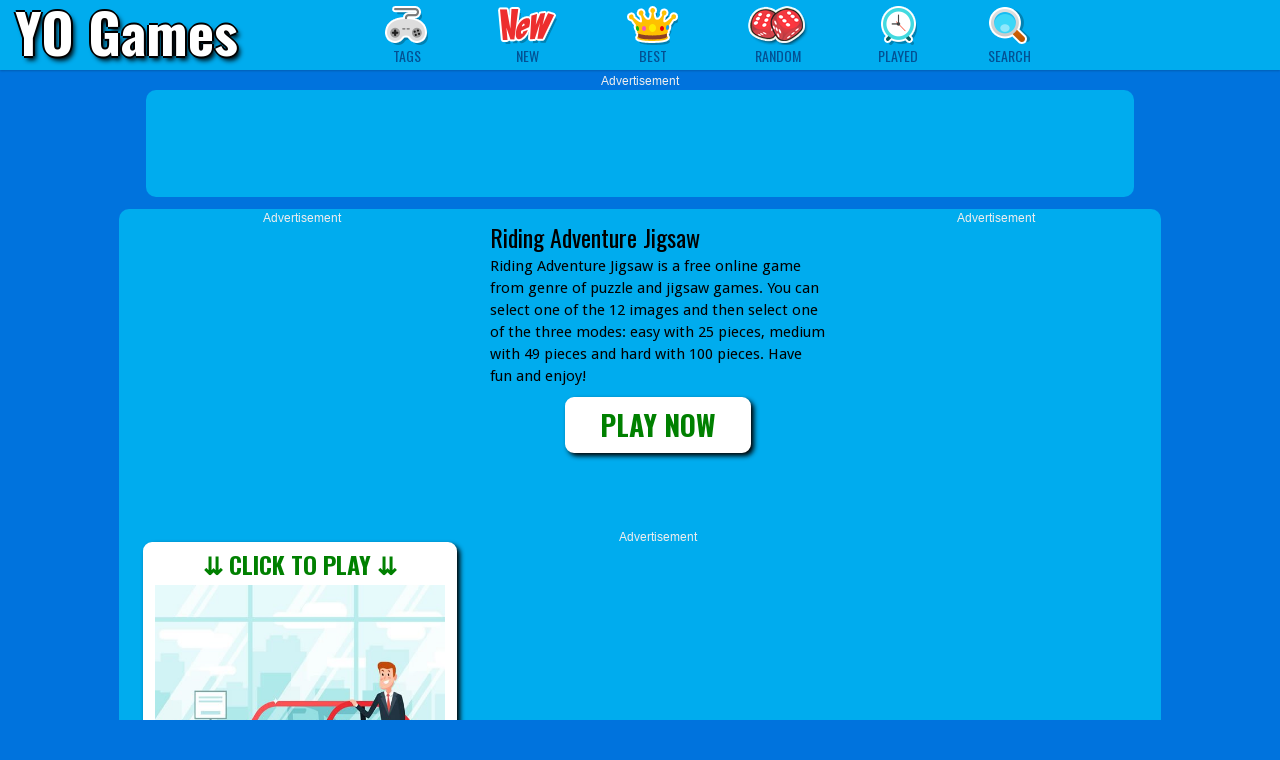

--- FILE ---
content_type: text/html; charset=UTF-8
request_url: https://www.yogames.cc/game/riding-adventure-jigsaw
body_size: 10871
content:
<!DOCTYPE html>
<html lang="en">
<head>
<title>Play Riding Adventure Jigsaw Online - YO Games</title>

<meta charset="UTF-8">
<meta name="viewport" content="width=device-width, initial-scale=1.0">
<meta name="description" content="Best Free Online Games">
<meta name="keywords" content="games, online, arcade, html5">

<link rel="canonical" href="https://www.yogames.cc/game/riding-adventure-jigsaw">
<link rel="shortcut icon" href="/favicon.ico">
<link rel="prefetch" href="/templates/yo/image/sprite.png?v=3">
<link href="https://fonts.googleapis.com/css?family=Droid+Sans:400,700|Oswald:400,700" rel="stylesheet" type="text/css">
<link rel="stylesheet" type="text/css" href="/templates/yo/css/all.css">


<style>
.yotips:hover a {
  background-color:#F06E00 !important;
}
.yotips:hover .tooltip {
  display:block;
}
.submenu:hover a {
  background-color:#F06E00 !important;
}
.submenu:hover .menupopup {
  display:block;
}
.post {
position:relative;
margin:2px 5px;
}


.btn  {display:inline-block;border:7px solid white;border-radius:9px;box-shadow:3px 3px 5px #000;text-decoration:none;background-color:white;}
.btn:hover  {box-shadow:1px 1px 2px #000;transform-origin:50% 50%;transform:scale(0.96,0.96);}
.adnotice {font-family:Arial;font-size:12px;color:#eee;}

.game_navbar {border-bottom:1px dotted #035193;margin-bottom:5px;position:relative;width:100%;height:29px;overflow:hidden;}
.game_navbar a {display:inline-block;}
.game_navbar a img {width:25px;height:25px;}

.sidebar_thumbs {width:132px;}
.sidebar_thumbs .post {margin:2px 4px;width:120px;height:94px;}
.sidebar_thumbs .post a img {width:120px;height:94px;}
.sidebar_thumbs .post a .post-name {bottom:-4px;left:1px;width:122px;}

ul.cate-list {width:160px;padding:5px 10px;}
ul.cate-list li a {display:inline-block;padding:1px 2px;}

</style>

<style>
.yogamePlay-bg{width:100%;height:100%;filter:blur(50px)}
.yogamePlay-icon{border-radius:90px;border:solid 1px #fff;position:absolute;left:50%;top:17%;box-shadow:0 0 22px #333;width:180px;height:180px;margin-left:-90px}
.yogamePlay-button{position:absolute;width:220px;height:55px;line-height:55px;left:50%;top:55%;margin-left:-110px;text-align:center;font-family:'Droid Sans',Tahoma,Arial;font-size:25px;font-weight:700;background:linear-gradient(#aed409,#77952b);border-radius:10px;color:#fff;border:solid 4px #fff;text-shadow:1px 1px #505050;cursor:pointer}
.yogamePlay-button:hover{background:#77952b}
.yogamePlay-title{position:absolute;left:0%;top:78%;width:100%;height:50px;line-height:50px;font-family:'Droid Sans',Tahoma,Arial;font-size:23px;font-weight:700;color:#fff;text-align:center;text-shadow:1px 1px #505050;background:linear-gradient(to right,rgba(30,87,153,0) 0%,rgba(0,0,0,0.3) 50%,rgba(125,185,232,0) 100%);}
</style>

<script async src="https://www.googletagmanager.com/gtag/js?id=AW-624280214"></script>
<script>
  window.dataLayer = window.dataLayer || [];
  function gtag(){dataLayer.push(arguments);}
  gtag('js', new Date());

  gtag('config', 'AW-624280214');
  gtag('config', 'AW-11033456034');

  gtag('config', 'G-EXJWZ3ZNVS');
</script>




</head>

<body>
    <div id="header" style="position:relative;z-index:9999;background:#00ACEE;margin-bottom:9px;">

<div style="position:absolute;left:15px;top:-10px;z-index:99;">
<a href="/" style="font-family:Oswald,Tahoma,Arial;font-weight:700;font-size:55px;color:white;
text-decoration:none;
text-shadow:black -2px 0px 0px,black 2px 0px 0px,black 0px 2px 0px,black 0px -2px 0px,black 3px 4px 5px;">YO Games</a>
</div>

    <div class="head-inner fn-clear">
      
    
    <div class="menu">
        <ul class="menu-ul fn-clear">

            <li class="submenu">
                <a href="#" class="" onclick="return false;"><i class="cate"></i><span>Tags</span></a>
                <div class="menupopup fn-hide">
                    <ul class="cate-list">
                      <li><a href="/category/driving-games"><b>Driving Games</b></a></li>
                      <li>&nbsp;&nbsp;&nbsp;<a href="/category/racing-games">#Racing</a>
                                            <a href="/category/car-games">#Car</a>
                                            <a href="/category/bike-games">#Bike</a></li>
                      <li>&nbsp;&nbsp;&nbsp;<a href="/category/truck-games">#Truck</a>
                                            <a href="/category/bus-games">#Bus</a>
                                            <a href="/category/stunt-games">#Stunt</a></li>

                      <li><a href="/category/shooting-games"><b>Shooting Games</b></a></li>
                      <li>&nbsp;&nbsp;&nbsp;<a href="/category/sniper-games">#Sniper</a>
                                            <a href="/category/multiplayer-games">#Multiplayer</a></li>

                      <li><a href="/category/action-games"><b>Action Games</b></a></li>
                      <li>&nbsp;&nbsp;&nbsp;<a href="/category/adventure-games">#Adventure</a>
                                            <a href="/category/arcade-games">#Arcade</a></li>
                      <li>&nbsp;&nbsp;&nbsp;<a href="/category/running-games">#Running</a>
                                            <a href="/category/jumping-games">#Jumping</a></li>
                      <li>&nbsp;&nbsp;&nbsp;<a href="/category/fighting-games">#Fighting</a>
                                            <a href="/category/battle-games">#Battle</a></li>                         
                      <li>&nbsp;&nbsp;&nbsp;<a href="/category/simulator-games">#Simulator</a>
                                            <a href="/category/sports-games">#Sports</a></li>
                      <li>&nbsp;&nbsp;&nbsp;<a href="/category/skill-games">#Skill</a>
                                            <a href="/category/funny-games">#Funny</a>
                                            <a href="/category/io-games">#.IO</a></li>
                      <li>&nbsp;&nbsp;&nbsp;<a href="/category/2-player-games">#2 Player</a>
                                            <a href="/category/zombie-games">#Zombie</a></li>


                      <li><a href="/category/puzzle-games"><b>Puzzle Games</b></a></li>
                      <li>&nbsp;&nbsp;&nbsp;<a href="/category/escape-games">#Escape</a>
                                            <a href="/category/hidden-object-games">#Hidden</a></li>
                      <li>&nbsp;&nbsp;&nbsp;<a href="/category/match-3-games">#Match 3</a>
                                            <a href="/category/memory-games">#Memory</a></li>
                      <li>&nbsp;&nbsp;&nbsp;<a href="/category/bubble-shooter-games">#Bubble Shooter</a></li>

                     
                      <li><a href="/category/girl-games"><b>Girl Games</b></a></li>
                      <li>&nbsp;&nbsp;&nbsp;<a href="/category/dress-up-games">#Dress Up</a>
                                            <a href="/category/makeover-games">#Makeover</a></li>
                      <li>&nbsp;&nbsp;&nbsp;<a href="/category/cooking-games">#Cooking</a>
                                            <a href="/category/baby-hazel-games">#Baby Hazel</a></li>

                    </ul>
                </div>
            </li>

            <li class="yotips">
                <a class="tips" href="/new-games"><i class="new"></i><span>New</span></a>
                <div class="tooltip fn-hide">
                    <span class="arrow"></span>
                    <div class="tip-txt">New Games</div>
                </div>
            </li>
            <li class="yotips">
                <a class="tips" href="/best-games"><i class="best"></i><span>Best</span></a>
                <div class="tooltip fn-hide">
                    <span class="arrow"></span>
                    <div class="tip-txt">Best Games</div>
                </div>
            </li>
            <li class="yotips">
                <a href="/random-games"><i class="featur" style="width:60px;background-position:0px -55px;"></i><span>Random</span></a>
                <div class="tooltip featip fn-hide">
                    <span class="arrow"></span>
                    <div class="tip-txt">Random Games</div>
                </div>
            </li>

            <li class="yotips">
                <a href="/played-games"> <i class="recent"></i> <span>Played</span></a>
                <div class="tooltip featip fn-hide">
                    <span class="arrow"></span>
                    <div class="tip-txt">Played Games</div>
                </div>
            </li>

            <li class="submenu">
                <a><i class="search"></i><span>Search</span></a>
                <div class="menupopup fn-hide">
                    <div class="search-form">
                        <form  id="search-data-form" autocomplete="off" onsubmit="window.location.href='/search/' + escape(this.sg.value);return false;">
                            <input type="text" class="txt fn-left search-input" id="Search-InArea" name="sg" placeholder="Search games..." required>
                            <input type="submit" class="btn" value="GO" id="search">
                        </form>
                    </div>
                </div>
            </li>

        </ul>
    </div>
</div>

</div>



<center>

<div class="adnotice" style="margin-top:-7px;">Advertisement</div>
<div style="background-color:#00ACEE;width:980px;border-radius:10px;padding:8px 4px 4px 4px;">
<!-- yoga_pre_970x90 -->
<ins class="adsbygoogle"
     style="display:inline-block;width:970px;height:90px"
     data-ad-client="ca-pub-3324711401318653"
     data-ad-slot="1007981562"></ins>
<script>
     (adsbygoogle = window.adsbygoogle || []).push({
        params: { google_ad_channel: '2073314434+8906254866+5841790981+6097176930+4860230388'}
     });
</script>
</div>


<table cellspacing="0" cellpadding="0" style="width:1000px;background-color:#00ACEE;border-radius:10px;margin-top:12px;"><tr>


<td align="center" valign="top" style="padding:0px 10px 10px 15px;height:250px;">
<div class="adnotice">Advertisement</div>
<!-- yoga_pre_336x280_1 -->
<ins class="adsbygoogle"
     style="display:inline-block;width:336px;height:280px"
     data-ad-client="ca-pub-3324711401318653"
     data-ad-slot="1192223249"></ins>
<script>
     (adsbygoogle = window.adsbygoogle || []).push({
        params: { google_ad_channel: '2073314434+8906254866+5841790981+6097176930+4860230388'}
     });
</script>
</td>

<td valign="top" style="padding:10px;">
<div style="font-family:Oswald,sans-serif;font-size:24px;color:black;">Riding Adventure Jigsaw</div>
<div style="font-family:'Droid Sans',tahoma,arial,sans-serif;font-size:15px;color:black;max-height:180px;overflow:hidden;">Riding Adventure Jigsaw is a free online game from genre of puzzle and jigsaw games. You can select one of the 12 images and then select one of the three modes: easy with 25 pieces, medium with 49 pieces and hard with 100 pieces. Have fun and enjoy!</div>

<center>
<a href="/game/riding-adventure-jigsaw?play" class="btn" id="btn-play"
style="font-family:Oswald,Arial;font-size:28px;font-weight:700;color:green;text-decoration:none;margin-top:10px;visibility:hidden;" 
title="Play Riding Adventure Jigsaw">&nbsp;&nbsp;&nbsp;&nbsp;PLAY NOW&nbsp;&nbsp;&nbsp;&nbsp;</a>
</center>

</td>

<td rowspan="2" align="center" valign="top" style="padding:0px 15px 15px 10px;">
<div class="adnotice">Advertisement</div>
<!-- yoga_pre_300x600 -->
<ins class="adsbygoogle"
     style="display:inline-block;width:300px;height:600px"
     data-ad-client="ca-pub-3324711401318653"
     data-ad-slot="1019659390"></ins>
<script>
     (adsbygoogle = window.adsbygoogle || []).push({
        params: { google_ad_channel: '2073314434+8906254866+5841790981+6097176930+4860230388'}
     });
</script>
</td></tr>

<tr><td align="center" style="padding:15px;">


<a href="/game/riding-adventure-jigsaw?play" id="img-play" title="Play Riding Adventure Jigsaw" class="btn" style="width:300px;height:270px;text-decoration:none;visibility:hidden;">
<div style="position:relative;top:-3px;font-family:Oswald,Arial;font-size:24px;font-weight:700;color:green;"><b>&ddarr;</b>&nbsp;CLICK TO PLAY&nbsp;<b>&ddarr;</b></div>
<img src="/thumbs/gm/6/6fy3quuipp2mthxoaxsw178w34jzmuzs.512x384.jpg" width="290" height="230" alt="Play Riding Adventure Jigsaw Online">
</a>

</td>

<td align="center" style="padding:5px 10px 15px 10px;">
<div class="adnotice">Advertisement</div>
<!-- yoga_pre_336x280_2 -->
<ins class="adsbygoogle"
     style="display:inline-block;width:336px;height:280px"
     data-ad-client="ca-pub-3324711401318653"
     data-ad-slot="5869834859"></ins>
<script>
     (adsbygoogle = window.adsbygoogle || []).push({
        params: { google_ad_channel: '2073314434+8906254866+5841790981+6097176930+4860230388'}
     });
</script>
</td></tr>
</table>



<div style="max-width:1300px;margin-top:25px;">

<div class="post">
    <a href="/game/fireboy-and-watergirl-4-crystal-temple" target="_blank">
        <img src="/thumbs/gd/fireboy-and-watergirl-4.jpg" alt="Fireboy and Watergirl 4 Crystal Temple" loading="lazy">
        <p class="post-name">Fireboy and Watergirl 4 Crystal Temple</p>
        
        
    </a>
</div>


<div class="post">
    <a href="/game/crazy-car-racing-stunts-2019" target="_blank">
        <img src="/thumbs/gm/7/72pnjvcf6zudjbxa2rjvug3vvdhmuyu2.512x384.jpg" alt="Crazy Car Racing Stunts 2019" loading="lazy">
        <p class="post-name">Crazy Car Racing Stunts 2019</p>
        
        
    </a>
</div>


<div class="post">
    <a href="/game/super-car-hot-wheels" target="_blank">
        <img src="/thumbs/gm/s/si2bqcrcydmv42n4xhlv2udoff1brdbk.512x384.jpg" alt="Super Car Hot Wheels" loading="lazy">
        <p class="post-name">Super Car Hot Wheels</p>
        
        
    </a>
</div>


<div class="post">
    <a href="/game/hero-rescue" target="_blank">
        <img src="/thumbs/gm/z/zgkwaeh6phua8b460eg2j70sm5dixkjx.512x384.jpg" alt="Hero Rescue" loading="lazy">
        <p class="post-name">Hero Rescue</p>
        
        
    </a>
</div>


<div class="post">
    <a href="/game/poppy-playtime-chapter-3" target="_blank">
        <img src="/thumbs/gm/p/p2hqlmkqbvo4m6ii166bc10u8t1zz1m0.512x384.jpg" alt="Poppy Playtime Chapter 3" loading="lazy">
        <p class="post-name">Poppy Playtime Chapter 3</p>
        
        
    </a>
</div>


<div class="post">
    <a href="/game/moto-x3m-winter" target="_blank">
        <img src="/thumbs/gm/1/1gjwgvl2j0ipdd9ybezeavu04y1nqjen.512x384.jpg" alt="Moto X3M Winter" loading="lazy">
        <p class="post-name">Moto X3M Winter</p>
        
        
    </a>
</div>


<div class="post">
    <a href="/game/red-boy-and-blue-girl-forest-adventure" target="_blank">
        <img src="/thumbs/gm/p/pfnrrfe5b44ofhlekvyev94gwv78ged5.512x384.jpg" alt="Red boy and Blue Girl Forest Adventure" loading="lazy">
        <p class="post-name">Red boy and Blue Girl Forest Adventure</p>
        
        
    </a>
</div>


<div class="post">
    <a href="/game/sprunki-mini-games" target="_blank">
        <img src="/thumbs/gd/sprunki-mini-games.jpg" alt="Sprunki Mini Games" loading="lazy">
        <p class="post-name">Sprunki Mini Games</p>
        
        
    </a>
</div>


<div class="post">
    <a href="/game/beach-bike-stunt" target="_blank">
        <img src="/thumbs/gm/8/8mintmdxp6i3al8n8my8ymg7423mv3v4.512x384.jpg" alt="Beach Bike Stunt " loading="lazy">
        <p class="post-name">Beach Bike Stunt </p>
        
        
    </a>
</div>


<div class="post">
    <a href="/game/fall-friends-challenge" target="_blank">
        <img src="/thumbs/gm/1/1qffpotj27tcvvtmbhl205vpnxu0cf9e.512x384.jpg" alt="Fall Friends 2P Edition" loading="lazy">
        <p class="post-name">Fall Friends 2P Edition</p>
        
        
    </a>
</div>


<div class="post">
    <a href="/game/vex-5" target="_blank">
        <img src="/thumbs/gd/vex-5.jpg" alt="Vex 5" loading="lazy">
        <p class="post-name">Vex 5</p>
        
        
    </a>
</div>


<div class="post">
    <a href="/game/gta-crime-simulator" target="_blank">
        <img src="/thumbs/gta-6.jpg" alt="GTA Crime Simulator" loading="lazy">
        <p class="post-name">GTA Crime Simulator</p>
        
        
    </a>
</div>


<div class="post">
    <a href="/game/bubble-shooter-classic" target="_blank">
        <img src="/thumbs/gd/bubble-game-3.jpg" alt="Bubble Shooter Classic" loading="lazy">
        <p class="post-name">Bubble Shooter Classic</p>
        
        
    </a>
</div>


<div class="post">
    <a href="/game/among-us-night-race" target="_blank">
        <img src="/thumbs/gm/l/lx6fo7vfmawr7sogxyc62fdd26vhrp9c.512x384.jpg" alt="Among Us Night Race" loading="lazy">
        <p class="post-name">Among Us Night Race</p>
        
        
    </a>
</div>


<div class="post">
    <a href="/game/wild-west-gun-game" target="_blank">
        <img src="/thumbs/gm/m/mgsrxi86b7gf3deqrnny7v5ogxqxs5xf.512x384.jpg" alt="Wild West Gun Game" loading="lazy">
        <p class="post-name">Wild West Gun Game</p>
        
        
    </a>
</div>


<div class="post">
    <a href="/game/moon-clash-heroes" target="_blank">
        <img src="/thumbs/gm/a/acm3bzd9zph8x0iv49k2wm88ir69mbxx.512x384.jpg" alt="Moon Clash Heroes" loading="lazy">
        <p class="post-name">Moon Clash Heroes</p>
        
        
    </a>
</div>


<div class="post">
    <a href="/game/the-island-of-momo" target="_blank">
        <img src="/thumbs/gm/n/naibqs1ucwp0flzexn3fz6kivlcfi7y5.512x384.jpg" alt="The Island of Momo" loading="lazy">
        <p class="post-name">The Island of Momo</p>
        
        
    </a>
</div>


<div class="post">
    <a href="/game/temple-run-2" target="_blank">
        <img src="/thumbs/temple2.jpg" alt="Temple Run 2" loading="lazy">
        <p class="post-name">Temple Run 2</p>
        
        
    </a>
</div>


<div class="post">
    <a href="/game/fireboy-and-watergirl-5-elements" target="_blank">
        <img src="/thumbs/gd/fireboy-and-watergirl-5.jpg" alt="Fireboy and Watergirl 5 Elements" loading="lazy">
        <p class="post-name">Fireboy and Watergirl 5 Elements</p>
        
        
    </a>
</div>


<div class="post">
    <a href="/game/demolition-cartoon-car-crash-derby" target="_blank">
        <img src="/thumbs/gm/8/80ygygeq5wkbfgk32pvkcytz6cidjtzr.512x384.jpg" alt="Demolition Cartoon Car Crash Derby" loading="lazy">
        <p class="post-name">Demolition Cartoon Car Crash Derby</p>
        
        
    </a>
</div>


<div class="post">
    <a href="/game/cute-lips-plastic-surgery" target="_blank">
        <img src="/thumbs/y8/cute-lips-plastic-surgery.jpg" alt="Cute Lips Plastic Surgery" loading="lazy">
        <p class="post-name">Cute Lips Plastic Surgery</p>
        
        
    </a>
</div>


<div class="post">
    <a href="/game/car-drive-city" target="_blank">
        <img src="/thumbs/gm/7/7sy50c5u24a8hrevmkafcz2qilf47r1e.512x384.jpg" alt="Car Drive City" loading="lazy">
        <p class="post-name">Car Drive City</p>
        
        
    </a>
</div>


<div class="post">
    <a href="/game/murder-mafia" target="_blank">
        <img src="/thumbs/gd/murder-mafia.jpg" alt="Murder Mafia" loading="lazy">
        <p class="post-name">Murder Mafia</p>
        
        
    </a>
</div>


<div class="post">
    <a href="/game/elastic-man" target="_blank">
        <img src="/thumbs/elastic-man-2.jpg" alt="Elastic Man" loading="lazy">
        <p class="post-name">Elastic Man</p>
        
        
    </a>
</div>


<div class="post">
    <a href="/game/skate-hooligans" target="_blank">
        <img src="/thumbs/subway-s.jpg" alt="Skate Hooligans" loading="lazy">
        <p class="post-name">Skate Hooligans</p>
        
        
    </a>
</div>


<div class="post">
    <a href="/game/popsy-surprise-school-soft-girl" target="_blank">
        <img src="/thumbs/gm/p/pc50665gbb2ilzwca4g4a0ozrc7duyej.512x384.jpg" alt="Popsy Surprise School Soft Girl" loading="lazy">
        <p class="post-name">Popsy Surprise School Soft Girl</p>
        
        
    </a>
</div>


<div class="post">
    <a href="/game/evo-city-driving" target="_blank">
        <img src="/thumbs/gm/3/3s54ez6wyfvgu3cg52w86w08lsh25fk8.512x384.jpg" alt="EVO City Driving" loading="lazy">
        <p class="post-name">EVO City Driving</p>
        
        
    </a>
</div>


<div class="post">
    <a href="/game/age-of-war" target="_blank">
        <img src="/thumbs/gd/age-of-war.jpg" alt="Age of War" loading="lazy">
        <p class="post-name">Age of War</p>
        
        
    </a>
</div>


<div class="post">
    <a href="/game/vex-4" target="_blank">
        <img src="/thumbs/gd/vex-4.jpg" alt="Vex 4" loading="lazy">
        <p class="post-name">Vex 4</p>
        
        
    </a>
</div>


<div class="post">
    <a href="/game/short-life" target="_blank">
        <img src="/thumbs/gd/short-life.jpg" alt="Short Life" loading="lazy">
        <p class="post-name">Short Life</p>
        
        
    </a>
</div>


<div class="post">
    <a href="/game/super-sprunki-clicker" target="_blank">
        <img src="/thumbs/gd/super-sprunki-clicker.jpg" alt="Super Sprunki Clicker" loading="lazy">
        <p class="post-name">Super Sprunki Clicker</p>
        
        
    </a>
</div>


<div class="post">
    <a href="/game/armour-clash" target="_blank">
        <img src="/thumbs/gm/u/um4xfulrle0wayb32u1wfw3vpx3lnyli.512x384.jpg" alt="Armour Clash" loading="lazy">
        <p class="post-name">Armour Clash</p>
        
        
    </a>
</div>


<div class="post">
    <a href="/game/xtrem-demolition-derby-racing" target="_blank">
        <img src="/thumbs/gm/j/j28un08ca751dh8qdbg2li7551clevgy.512x384.jpg" alt="Xtrem Demolition Derby Racing" loading="lazy">
        <p class="post-name">Xtrem Demolition Derby Racing</p>
        
        
    </a>
</div>


<div class="post">
    <a href="/game/rooftop-run-3d" target="_blank">
        <img src="/thumbs/pl/rooftop-run-3d.jpg" alt="Rooftop Run 3D" loading="lazy">
        <p class="post-name">Rooftop Run 3D</p>
        
        
    </a>
</div>


<div class="post">
    <a href="/game/vegas-crime-city" target="_blank">
        <img src="/thumbs/gm/5/55n0nnfl3la813jt63v77p408kslcfdi.512x384.jpg" alt="Vegas Crime City" loading="lazy">
        <p class="post-name">Vegas Crime City</p>
        
        
    </a>
</div>


<div class="post">
    <a href="/game/indian-cargo-truck-simulators" target="_blank">
        <img src="/thumbs/gm/6/6ti6nr892551a37he94cdcuglkzygpyn.512x384.jpg" alt="Indian Cargo Truck Simulators" loading="lazy">
        <p class="post-name">Indian Cargo Truck Simulators</p>
        
        
    </a>
</div>


<div class="post">
    <a href="/game/hero-rescue-puzzle" target="_blank">
        <img src="/thumbs/hero-rescue.jpg" alt="Hero Rescue Puzzle" loading="lazy">
        <p class="post-name">Hero Rescue Puzzle</p>
        
        
    </a>
</div>


<div class="post">
    <a href="/game/fps-shooting-survival-sim" target="_blank">
        <img src="/thumbs/gm/5/5rxwjnl6kc368x7uqdc6kzwx0do1731k.512x384.jpg" alt="FPS Shooting Survival Sim" loading="lazy">
        <p class="post-name">FPS Shooting Survival Sim</p>
        
        
    </a>
</div>


<div class="post">
    <a href="/game/from-nerd-to-school-popular" target="_blank">
        <img src="/thumbs/gd/from-nerd-to-school-popular.jpg" alt="From Nerd To School Popular" loading="lazy">
        <p class="post-name">From Nerd To School Popular</p>
        
        
    </a>
</div>


<div class="post">
    <a href="/game/mountain-climb-4x4" target="_blank">
        <img src="/thumbs/gm/b/brry5qcwx1zf01gwfvxxx53vi8mir5d2.512x384.jpg" alt="Mountain Climb 4x4" loading="lazy">
        <p class="post-name">Mountain Climb 4x4</p>
        
        
    </a>
</div>


<div class="post">
    <a href="/game/stickman-city-shooter" target="_blank">
        <img src="/thumbs/gm/u/uc6bb1ntki2ot5ngbq7f67mwp8d5339x.512x384.jpg" alt="Stickman City Shooter" loading="lazy">
        <p class="post-name">Stickman City Shooter</p>
        
        
    </a>
</div>


<div class="post">
    <a href="/game/real-school-bus-driving" target="_blank">
        <img src="/thumbs/gm/a/ahajpbuc9kse056eg0h7buawi73jz5ka.512x384.jpg" alt="Real School Bus Driving" loading="lazy">
        <p class="post-name">Real School Bus Driving</p>
        
        
    </a>
</div>


<div class="post">
    <a href="/game/siren-head-3-game" target="_blank">
        <img src="/thumbs/gm/j/jwkd6mlipe9b4pt6yx160p7r62djopmj.512x384.jpg" alt="Siren Head 3 Game" loading="lazy">
        <p class="post-name">Siren Head 3 Game</p>
        
        
    </a>
</div>


<div class="post">
    <a href="/game/city-ambulance-simulator" target="_blank">
        <img src="/thumbs/gm/f/fdyrf6y13mm4ij56gibxjnnkl7qn86ho.512x384.jpg" alt="City Ambulance Simulator" loading="lazy">
        <p class="post-name">City Ambulance Simulator</p>
        
        
    </a>
</div>


<div class="post">
    <a href="/game/granny-chapter-3-high-school" target="_blank">
        <img src="/thumbs/gm/e/ehnw198451t7cygffbjrs4ac50ue011k.512x384.jpg" alt="Granny Chapter 3 High School" loading="lazy">
        <p class="post-name">Granny Chapter 3 High School</p>
        
        
    </a>
</div>


<div class="post">
    <a href="/game/super-mario-run" target="_blank">
        <img src="/thumbs/gm/p/pooszvaulpq40v81v8z3cfdpzau4hro6.512x384.jpg" alt="Super Mario Run" loading="lazy">
        <p class="post-name">Super Mario Run</p>
        
        
    </a>
</div>


<div class="post">
    <a href="/game/subway-surfers-london-2021" target="_blank">
        <img src="/thumbs/gm/p/pgdxxxm8p9szy0rrl8bb1uw7z9gpkr6a.512x384.jpg" alt="Subway Surfers London" loading="lazy">
        <p class="post-name">Subway Surfers London</p>
        
        
    </a>
</div>


<div class="post">
    <a href="/game/super-mario-minecraft-runner" target="_blank">
        <img src="/thumbs/gm/b/b6pwqbakfk6bqzkl0tzzvbdyzehm5izg.512x384.jpg" alt="Super Mario MineCraft Runner" loading="lazy">
        <p class="post-name">Super Mario MineCraft Runner</p>
        
        
    </a>
</div>


<div class="post">
    <a href="/game/rotate" target="_blank">
        <img src="/thumbs/gd/rotate.jpg" alt="Rotate" loading="lazy">
        <p class="post-name">Rotate</p>
        
        
    </a>
</div>


<div class="post">
    <a href="/game/knots-master-3d" target="_blank">
        <img src="/thumbs/gm/s/szohyq1zyyuagzwze2cscbdq6dv0lo1d.512x384.jpg" alt="Knots Master 3D" loading="lazy">
        <p class="post-name">Knots Master 3D</p>
        
        
    </a>
</div>


<div class="post">
    <a href="/game/aircraft-flying-simulator" target="_blank">
        <img src="/thumbs/gm/9/9iuuq6428a1ug5ro9zvm7iskwwe9ibbs.512x384.jpg" alt="Aircraft Flying Simulator" loading="lazy">
        <p class="post-name">Aircraft Flying Simulator</p>
        
        
    </a>
</div>


<div class="post">
    <a href="/game/galactic-war-shooter-game" target="_blank">
        <img src="/thumbs/gm/v/vxlfp56w1zibfgz7q48wxoc3hqq2r3qm.512x384.jpg" alt="Galactic War - Shooter Game" loading="lazy">
        <p class="post-name">Galactic War - Shooter Game</p>
        
        
    </a>
</div>


<div class="post">
    <a href="/game/squid-sprunki-slither-game-2" target="_blank">
        <img src="/thumbs/gd/squid-sprunki-slither-game-2.jpg" alt="Squid Sprunki Slither Game 2" loading="lazy">
        <p class="post-name">Squid Sprunki Slither Game 2</p>
        
        
    </a>
</div>


<div class="post">
    <a href="/game/gta-grand-vegas-crime" target="_blank">
        <img src="/thumbs/gd/gta-grand-vegas-crime.jpg" alt="GTA: Grand Vegas Crime" loading="lazy">
        <p class="post-name">GTA: Grand Vegas Crime</p>
        
        
    </a>
</div>


<div class="post">
    <a href="/game/brutal-battle-royale" target="_blank">
        <img src="/thumbs/gm/5/5a4l9ktom2aatvr26z96m52tfocakzap.512x384.jpg" alt="Brutal Battle Royale" loading="lazy">
        <p class="post-name">Brutal Battle Royale</p>
        
        
    </a>
</div>


<div class="post">
    <a href="/game/fireboy-and-watergirl-3" target="_blank">
        <img src="/thumbs/gd/fireboy-and-watergirl-3.jpg" alt="Fireboy and Watergirl 3 Ice Temple" loading="lazy">
        <p class="post-name">Fireboy and Watergirl 3 Ice Temple</p>
        
        
    </a>
</div>


<div class="post">
    <a href="/game/madness-cars-destroy" target="_blank">
        <img src="/thumbs/gd/madness-cars-destroy.jpg" alt="Madness Cars Destroy" loading="lazy">
        <p class="post-name">Madness Cars Destroy</p>
        
        
    </a>
</div>


<div class="post">
    <a href="/game/riders-downhill-racing" target="_blank">
        <img src="/thumbs/gd/riders-downhill-racing.jpg" alt="Riders Downhill Racing" loading="lazy">
        <p class="post-name">Riders Downhill Racing</p>
        
        
    </a>
</div>


<div class="post">
    <a href="/game/grand-city-stunts" target="_blank">
        <img src="/thumbs/gm/e/ehni1mj8vzyzv4usr03qm5obdlv974sl.512x384.jpg" alt="Grand City Stunts" loading="lazy">
        <p class="post-name">Grand City Stunts</p>
        
        
    </a>
</div>


<div class="post">
    <a href="/game/prison-survive-break-escape" target="_blank">
        <img src="/thumbs/gm/e/e2ool94yqbi2s6l4w3neebk209cdht1v.512x384.jpg" alt="Prison Survive Break Escape" loading="lazy">
        <p class="post-name">Prison Survive Break Escape</p>
        
        
    </a>
</div>


<div class="post">
    <a href="/game/off-track-jungle-race" target="_blank">
        <img src="/thumbs/gm/5/5cv9bg1xgmk899ehx3ay9et15h79bkmh.512x384.jpg" alt="Off Track Jungle Race" loading="lazy">
        <p class="post-name">Off Track Jungle Race</p>
        
        
    </a>
</div>


<div class="post">
    <a href="/game/car-eats-car-dungeon-adventure" target="_blank">
        <img src="/thumbs/gm/2/2ysdz38kvh0t5zfu64oew4wzbbginajp.512x384.jpg" alt="Car Eats Car: Dungeon Adventure" loading="lazy">
        <p class="post-name">Car Eats Car: Dungeon Adventure</p>
        
        
    </a>
</div>


<div class="post">
    <a href="/game/green-man-smash" target="_blank">
        <img src="/thumbs/gm/8/8ror1qui5tcq7vzfi6lxo5a2tvftqp3z.512x384.jpg" alt="Green Man Smash" loading="lazy">
        <p class="post-name">Green Man Smash</p>
        
        
    </a>
</div>


<div class="post">
    <a href="/game/grand-vegas-simulator" target="_blank">
        <img src="/thumbs/gd/grand-vegas-simulator.jpg" alt="Grand Vegas Simulator" loading="lazy">
        <p class="post-name">Grand Vegas Simulator</p>
        
        
    </a>
</div>


<div class="post">
    <a href="/game/mineguy-unblockable" target="_blank">
        <img src="/thumbs/gm/3/38zsk0bk11szd3sesma2xahwmjblzzi2.512x384.jpg" alt="MineGuy: Unblockable" loading="lazy">
        <p class="post-name">MineGuy: Unblockable</p>
        
        
    </a>
</div>


<div class="post">
    <a href="/game/assault-zone-3d" target="_blank">
        <img src="/thumbs/gm/f/fpuggug8uub3hgbg33o1tkt8r47yebiu.512x384.jpg" alt="Assault Zone 3D" loading="lazy">
        <p class="post-name">Assault Zone 3D</p>
        
        
    </a>
</div>


<div class="post">
    <a href="/game/extreme-asphalt-car-racing" target="_blank">
        <img src="/thumbs/gd/extreme-asphalt-car-racing.jpg" alt="Extreme Asphalt Car Racing" loading="lazy">
        <p class="post-name">Extreme Asphalt Car Racing</p>
        
        
    </a>
</div>


<div class="post">
    <a href="/game/italian-brainrot-clicker" target="_blank">
        <img src="/thumbs/gd/italian-brainrot-clicker.jpg" alt="Italian Brainrot Clicker" loading="lazy">
        <p class="post-name">Italian Brainrot Clicker</p>
        
        
    </a>
</div>


<div class="post">
    <a href="/game/vegas-clash-3d" target="_blank">
        <img src="/thumbs/gm/y/yq11b61abzg7kya5z37mqkjg06u09ga7.512x384.jpg" alt="Vegas Clash 3D" loading="lazy">
        <p class="post-name">Vegas Clash 3D</p>
        
        
    </a>
</div>


<div class="post">
    <a href="/game/train-simulator-3d" target="_blank">
        <img src="/thumbs/gm/a/ajbxndmn9grs6h5ct1wzmyytym92l7uw.512x384.jpg" alt="Train Simulator 3D" loading="lazy">
        <p class="post-name">Train Simulator 3D</p>
        
        
    </a>
</div>


<div class="post">
    <a href="/game/granny-horror-village" target="_blank">
        <img src="/thumbs/gd/granny-horror-village.jpg" alt="Granny Horror Village" loading="lazy">
        <p class="post-name">Granny Horror Village</p>
        
        
    </a>
</div>


<div class="post">
    <a href="/game/ultimate-knockout-race" target="_blank">
        <img src="/thumbs/gm/m/mgrql67564xtfijuhwbaqyyfmbhu7ouu.512x384.jpg" alt="Ultimate Knockout Race" loading="lazy">
        <p class="post-name">Ultimate Knockout Race</p>
        
        
    </a>
</div>


<div class="post">
    <a href="/game/pac-xon" target="_blank">
        <img src="/thumbs/gd/pac-xon.jpg" alt="Pac Xon" loading="lazy">
        <p class="post-name">Pac Xon</p>
        
        
    </a>
</div>


<div class="post">
    <a href="/game/bike-racing-2019" target="_blank">
        <img src="/thumbs/gm/bike-racing.jpg" alt="Bike Racing 2019" loading="lazy">
        <p class="post-name">Bike Racing 2019</p>
        
        
    </a>
</div>


<div class="post">
    <a href="/game/farm-clash-3d" target="_blank">
        <img src="/thumbs/gm/7/7zxmieik4zri4g6wkcrphqrk8v05emll.512x384.jpg" alt="Farm Clash 3D" loading="lazy">
        <p class="post-name">Farm Clash 3D</p>
        
        
    </a>
</div>


<div class="post">
    <a href="/game/military-vehicles-driving" target="_blank">
        <img src="/thumbs/gm/r/rcrt2ds2jrhbtfqo8al5rmq52gt3013r.512x384.jpg" alt="Military Vehicles Driving" loading="lazy">
        <p class="post-name">Military Vehicles Driving</p>
        
        
    </a>
</div>


<div class="post">
    <a href="/game/crazy-goat-hunter" target="_blank">
        <img src="/thumbs/gm/j/jp8ghuz91r6c02hqqzfdx3z6lnhnwzng.512x384.jpg" alt="Crazy Goat Hunter" loading="lazy">
        <p class="post-name">Crazy Goat Hunter</p>
        
        
    </a>
</div>


<div class="post">
    <a href="/game/roblox-world-shooter" target="_blank">
        <img src="/thumbs/gm/g/gbzu2z08rrcwyag4kgnhp2dr0wumvubu.512x384.jpg" alt="Roblox World Shooter" loading="lazy">
        <p class="post-name">Roblox World Shooter</p>
        
        
    </a>
</div>


<div class="post">
    <a href="/game/grand-city-car-thief" target="_blank">
        <img src="/thumbs/gm/0/0hmce723cf171spivgtunjhz19vt2xl3.512x384.jpg" alt="Grand City Car Thief" loading="lazy">
        <p class="post-name">Grand City Car Thief</p>
        
        
    </a>
</div>


<div class="post">
    <a href="/game/rope-master" target="_blank">
        <img src="/thumbs/gm/i/i7sfy7x6zqyal9uvobmrgruk0rn3cnwv.512x384.jpg" alt="Rope Master" loading="lazy">
        <p class="post-name">Rope Master</p>
        
        
    </a>
</div>


<div class="post">
    <a href="/game/crazy-shooters-2" target="_blank">
        <img src="/thumbs/gd/crazy-shooters-2.jpg" alt="Crazy Shooters 2" loading="lazy">
        <p class="post-name">Crazy Shooters 2</p>
        
        
    </a>
</div>


<div class="post">
    <a href="/game/cowboy-vs-skibidi-toilets" target="_blank">
        <img src="/thumbs/gd/cowboy-vs-skibidi-toilets.jpg" alt="Cowboy vs Skibidi Toilets" loading="lazy">
        <p class="post-name">Cowboy vs Skibidi Toilets</p>
        
        
    </a>
</div>


<div class="post">
    <a href="/game/emergency-hospital-surgery-simulator-doctor-games" target="_blank">
        <img src="/thumbs/gm/q/qkm6qjem4ahwyoze2bc2vtah7zloyz3a.512x384.jpg" alt="Emergency Hospital Surgery Simulator: Doctor Games" loading="lazy">
        <p class="post-name">Emergency Hospital Surgery Simulator: Doctor Games</p>
        
        
    </a>
</div>


<div class="post">
    <a href="/game/ninja-arashi" target="_blank">
        <img src="/thumbs/gm/5/5dgqcoefxg0lpgt7o5mduxysprpft7cz.512x384.jpg" alt="Ninja Arashi" loading="lazy">
        <p class="post-name">Ninja Arashi</p>
        
        
    </a>
</div>


<div class="post">
    <a href="/game/ben-10-hero-time-2021" target="_blank">
        <img src="/thumbs/gm/3/3tgxhe43c06xzx11zq8s0cwdq9s1canb.512x384.jpg" alt="Ben 10 Hero Time 2021" loading="lazy">
        <p class="post-name">Ben 10 Hero Time 2021</p>
        
        
    </a>
</div>


<div class="post">
    <a href="/game/silent-asylum" target="_blank">
        <img src="/thumbs/gm/r/rk3mvh1c05z6691b0onolp3bw15lbgl3.512x384.jpg" alt="Silent Asylum" loading="lazy">
        <p class="post-name">Silent Asylum</p>
        
        
    </a>
</div>


<div class="post">
    <a href="/game/super-mario-coin-adventure" target="_blank">
        <img src="/thumbs/gm/4/4kxx4b6e09iu4c9v9lesljnizy4nnjer.512x384.jpg" alt="Super Mario Coin Adventure" loading="lazy">
        <p class="post-name">Super Mario Coin Adventure</p>
        
        
    </a>
</div>


<div class="post">
    <a href="/game/geometry-arrow" target="_blank">
        <img src="/thumbs/gd/geometry-arrow.jpg" alt="Geometry Arrow" loading="lazy">
        <p class="post-name">Geometry Arrow</p>
        
        
    </a>
</div>


<div class="post">
    <a href="/game/sprunki-gets-surgery" target="_blank">
        <img src="/thumbs/gd/sprunki-gets-surgery3.jpg" alt="Sprunki Surgery" loading="lazy">
        <p class="post-name">Sprunki Surgery</p>
        
        
    </a>
</div>


<div class="post">
    <a href="/game/motor-tour" target="_blank">
        <img src="/thumbs/gd/motor-tour.jpg" alt="Motor Tour" loading="lazy">
        <p class="post-name">Motor Tour</p>
        
        
    </a>
</div>


<div class="post">
    <a href="/game/yeti-sensation" target="_blank">
        <img src="/thumbs/gm/i/ieco9m12x4vrouir7ytnupfddkucj1u2.512x384.jpg" alt="Yeti Sensation" loading="lazy">
        <p class="post-name">Yeti Sensation</p>
        
        
    </a>
</div>


<div class="post">
    <a href="/game/snail-bob-1" target="_blank">
        <img src="/thumbs/gd/snail-bob-1.jpg" alt="Snail Bob 1" loading="lazy">
        <p class="post-name">Snail Bob 1</p>
        
        
    </a>
</div>


<div class="post">
    <a href="/game/happy-wheels" target="_blank">
        <img src="/thumbs/cg/happy-wheels.jpg" alt="Happy Wheels" loading="lazy">
        <p class="post-name">Happy Wheels</p>
        
        
    </a>
</div>


<div class="post">
    <a href="/game/offroad-grand-monster-truck-hill-drive" target="_blank">
        <img src="/thumbs/gm/e/ewvcg6bnaoh3lcsaijttdxfmnvc48i1m.512x384.jpg" alt="Offroad Grand Monster Truck Hill Drive" loading="lazy">
        <p class="post-name">Offroad Grand Monster Truck Hill Drive</p>
        
        
    </a>
</div>


<div class="post">
    <a href="/game/real-rickshaw-drive" target="_blank">
        <img src="/thumbs/gm/v/vmo1k4qhd35kfkbeatpdimix8jxkvalq.512x384.jpg" alt="Real Rickshaw Drive" loading="lazy">
        <p class="post-name">Real Rickshaw Drive</p>
        
        
    </a>
</div>


<div class="post">
    <a href="/game/hill-climb-driving" target="_blank">
        <img src="/thumbs/gm/z/zgpf4s6cqhase91ucmzg33kvhqu9sbfs.512x384.jpg" alt="Hill Climb Driving" loading="lazy">
        <p class="post-name">Hill Climb Driving</p>
        
        
    </a>
</div>


<div class="post">
    <a href="/game/burnin-rubber-5-xs" target="_blank">
        <img src="/thumbs/gd/burnin-rubber-5-xs.jpg" alt="Burnin Rubber 5 XS" loading="lazy">
        <p class="post-name">Burnin Rubber 5 XS</p>
        
        
    </a>
</div>


<div class="post">
    <a href="/game/piggy-escape" target="_blank">
        <img src="/thumbs/gm/t/tvx9rra4fcntsk1jobwthn2f4x2f7zqd.512x384.jpg" alt="Piggy Escape" loading="lazy">
        <p class="post-name">Piggy Escape</p>
        
        
    </a>
</div>


<div class="post">
    <a href="/game/moto-trials-junkyard" target="_blank">
        <img src="/thumbs/moto-trials-junkyard.jpg" alt="Moto Trials Junkyard" loading="lazy">
        <p class="post-name">Moto Trials Junkyard</p>
        
        
    </a>
</div>


<div class="post">
    <a href="/game/stick-war" target="_blank">
        <img src="/thumbs/cg/stick-war.jpg" alt="Stick War" loading="lazy">
        <p class="post-name">Stick War</p>
        
        
    </a>
</div>


<div class="post">
    <a href="/game/fantasy-sniper" target="_blank">
        <img src="/thumbs/gm/q/qj2y04gi3gtveh6t4hwjyyhz4afdat60.512x384.jpg" alt="Fantasy Sniper" loading="lazy">
        <p class="post-name">Fantasy Sniper</p>
        
        
    </a>
</div>


<div class="post">
    <a href="/game/momo-horror-story" target="_blank">
        <img src="/thumbs/gm/5/5fv1qjs4y57ltbk9q74zpteyeq3p6mob.512x384.jpg" alt="Momo Horror Story" loading="lazy">
        <p class="post-name">Momo Horror Story</p>
        
        
    </a>
</div>


<div class="post">
    <a href="/game/sprunki-challenge" target="_blank">
        <img src="/thumbs/gd/sprunki-challenge.jpg" alt="Sprunki Challenge" loading="lazy">
        <p class="post-name">Sprunki Challenge</p>
        
        
    </a>
</div>


<div class="post">
    <a href="/game/baldis-basics" target="_blank">
        <img src="/thumbs/gm/i/iiifrxhcnzl5laslqf3eaedtevjzb2bu.512x384.jpg" alt="Baldi's Basics v1.4.3" loading="lazy">
        <p class="post-name">Baldi's Basics v1.4.3</p>
        
        
    </a>
</div>


<div class="post">
    <a href="/game/command-strike-fps" target="_blank">
        <img src="/thumbs/gd/command-strike-fps.jpg" alt="Command Strike FPS" loading="lazy">
        <p class="post-name">Command Strike FPS</p>
        
        
    </a>
</div>


<div class="post">
    <a href="/game/gunblood" target="_blank">
        <img src="/thumbs/gd/gunblood.jpg" alt="Gunblood" loading="lazy">
        <p class="post-name">Gunblood</p>
        
        
    </a>
</div>


<div class="post">
    <a href="/game/gungame-shooting-warfare-blocky-gangster" target="_blank">
        <img src="/thumbs/gm/s/sm30guk3u2nihlzhllxfcxb14b4wrrlk.512x384.jpg" alt="GunGame shooting warfare: blocky gangster" loading="lazy">
        <p class="post-name">GunGame shooting warfare: blocky gangster</p>
        
        
    </a>
</div>


<div class="post">
    <a href="/game/italian-brainrot-quiz" target="_blank">
        <img src="/thumbs/gm/italian-brainrot-quiz.jpg" alt="Italian Brainrot Quiz" loading="lazy">
        <p class="post-name">Italian Brainrot Quiz</p>
        
        
    </a>
</div>


<div class="post">
    <a href="/game/rail-blazers-runner" target="_blank">
        <img src="/thumbs/subway1.jpg" alt="Rail Blazers Runner" loading="lazy">
        <p class="post-name">Rail Blazers Runner</p>
        
        
    </a>
</div>


<div class="post">
    <a href="/game/relic-runway" target="_blank">
        <img src="/thumbs/temple3.jpg" alt="Relic Runway" loading="lazy">
        <p class="post-name">Relic Runway</p>
        
        
    </a>
</div>


<div class="post">
    <a href="/game/super-bus-arena-modern-bus-coach-simulator-2020" target="_blank">
        <img src="/thumbs/gm/f/fvcpljwl2fdm5xzl18bqapmy35jmr9m6.512x384.jpg" alt="Super Bus Arena: Modern Bus Coach Simulator 2020" loading="lazy">
        <p class="post-name">Super Bus Arena: Modern Bus Coach Simulator 2020</p>
        
        
    </a>
</div>


<div class="post">
    <a href="/game/hex-a-mong" target="_blank">
        <img src="/thumbs/gm/k/kfhu4zibuz65ungei4hrrb5pe6r56bgq.512x384.jpg" alt="HEX-A-MONG" loading="lazy">
        <p class="post-name">HEX-A-MONG</p>
        
        
    </a>
</div>


<div class="post">
    <a href="/game/friday-night-sprunki" target="_blank">
        <img src="/thumbs/gd/fnf-sprunki.jpg" alt="Friday Night Sprunki" loading="lazy">
        <p class="post-name">Friday Night Sprunki</p>
        
        
    </a>
</div>


<div class="post">
    <a href="/game/squid-game-sniper" target="_blank">
        <img src="/thumbs/gm/o/o4ktf01x3nopano20bre1o173s7nkbvv.512x384.jpg" alt="Squid Game Sniper" loading="lazy">
        <p class="post-name">Squid Game Sniper</p>
        
        
    </a>
</div>


<div class="post">
    <a href="/game/squid-game-2" target="_blank">
        <img src="/thumbs/gd/squid-game2.jpg" alt="Squid Game 2" loading="lazy">
        <p class="post-name">Squid Game 2</p>
        
        
    </a>
</div>


<div class="post">
    <a href="/game/top-speed-racing-3d" target="_blank">
        <img src="/thumbs/gd/top-speed-racing-3d.jpg" alt="Top Speed Racing 3D" loading="lazy">
        <p class="post-name">Top Speed Racing 3D</p>
        
        
    </a>
</div>


<div class="post">
    <a href="/game/plants-vs-zombies-unblocked" target="_blank">
        <img src="/thumbs/gm/p/p6g2usbz2xh6cf4hvz2kmw9qojnoq1wp.512x384.jpg" alt="Plants Vs Zombies Unblocked" loading="lazy">
        <p class="post-name">Plants Vs Zombies Unblocked</p>
        
        
    </a>
</div>


<div class="post">
    <a href="/game/fnf-fps" target="_blank">
        <img src="/thumbs/gm/q/qmiysm6xxk90nbsv387jo7v6jooth9c7.512x384.jpg" alt="FNF FPS" loading="lazy">
        <p class="post-name">FNF FPS</p>
        
        
    </a>
</div>


<div class="post">
    <a href="/game/unfair-mario-2" target="_blank">
        <img src="/thumbs/gm/q/qgl05beol63hqce3394cznamgcf4i0o8.512x384.jpg" alt="Unfair Mario 2" loading="lazy">
        <p class="post-name">Unfair Mario 2</p>
        
        
    </a>
</div>


<div class="post">
    <a href="/game/draw-couple" target="_blank">
        <img src="/thumbs/gm/o/o0hyhrgjacp7xkncjjsdhzzja84rfy4q.512x384.jpg" alt="Draw Couple" loading="lazy">
        <p class="post-name">Draw Couple</p>
        
        
    </a>
</div>


<div class="post">
    <a href="/game/splitter" target="_blank">
        <img src="/thumbs/gd/splitter.jpg" alt="Splitter" loading="lazy">
        <p class="post-name">Splitter</p>
        
        
    </a>
</div>


<div class="post">
    <a href="/game/hole-io" target="_blank">
        <img src="/thumbs/gd/hole-io.jpg" alt="Hole IO" loading="lazy">
        <p class="post-name">Hole IO</p>
        
        
    </a>
</div>


<div class="post">
    <a href="/game/uphill-offroad-bicycle-rider" target="_blank">
        <img src="/thumbs/gm/s/su4m68j4kkt3jsap0867audlbk8hkrpc.512x384.jpg" alt="UPHill OffRoad Bicycle Rider" loading="lazy">
        <p class="post-name">UPHill OffRoad Bicycle Rider</p>
        
        
    </a>
</div>


<div class="post">
    <a href="/game/cyber-city-driver" target="_blank">
        <img src="/thumbs/gm/g/gg82q9h1linxplcp9b5k3bwssgqoqfp7.512x384.jpg" alt="Cyber City Driver" loading="lazy">
        <p class="post-name">Cyber City Driver</p>
        
        
    </a>
</div>


<div class="post">
    <a href="/game/escaping-the-prison" target="_blank">
        <img src="/thumbs/cg/escaping-the-prison.jpg" alt="Escaping the Prison" loading="lazy">
        <p class="post-name">Escaping the Prison</p>
        
        
    </a>
</div>


<div class="post">
    <a href="/game/italian-brainrot-obby-parkour" target="_blank">
        <img src="/thumbs/gd/italian-brainrot-obby-parkour.jpg" alt="Italian Brainrot Obby Parkour" loading="lazy">
        <p class="post-name">Italian Brainrot Obby Parkour</p>
        
        
    </a>
</div>


<div class="post">
    <a href="/game/kick-the-teddy-bear" target="_blank">
        <img src="/thumbs/gm/h/h2htm0j9mjzlggavmsyt962dd4zjpmj6.512x384.jpg" alt="Kick The Teddy Bear" loading="lazy">
        <p class="post-name">Kick The Teddy Bear</p>
        
        
    </a>
</div>


<div class="post">
    <a href="/game/tractor-farming-simulation" target="_blank">
        <img src="/thumbs/gm/h/hbgm24epti3ydjva1vkbxb1kzrjma99r.512x384.jpg" alt="Tractor Farming Simulation" loading="lazy">
        <p class="post-name">Tractor Farming Simulation</p>
        
        
    </a>
</div>


<div class="post">
    <a href="/game/offroad-monster-truck-forest-championship" target="_blank">
        <img src="/thumbs/gm/m/mskezykjcsa3nmcuqyenfj2am1m4agfx.512x384.jpg" alt="Offroad Monster Truck Forest Championship" loading="lazy">
        <p class="post-name">Offroad Monster Truck Forest Championship</p>
        
        
    </a>
</div>


<div class="post">
    <a href="/game/crazy-gta-mercenary-driver" target="_blank">
        <img src="/thumbs/gm/m/ms6hpyknf5j9xmghxznncws9b8eee2n0.512x384.jpg" alt="Crazy GTA Mercenary Driver" loading="lazy">
        <p class="post-name">Crazy GTA Mercenary Driver</p>
        
        
    </a>
</div>


<div class="post">
    <a href="/game/long-hair-princess-rescue-prince" target="_blank">
        <img src="/thumbs/gm/b/b7msd8ilb5kbdc45mdhan5zdudemqy32.512x384.jpg" alt="Long Hair Princess Rescue Prince" loading="lazy">
        <p class="post-name">Long Hair Princess Rescue Prince</p>
        
        
    </a>
</div>


<div class="post">
    <a href="/game/block-blast-gd" target="_blank">
        <img src="/thumbs/gd/block-blast.jpg" alt="Block Blast" loading="lazy">
        <p class="post-name">Block Blast</p>
        
        
    </a>
</div>


<div class="post">
    <a href="/game/skibidi-toilet-video-call" target="_blank">
        <img src="/thumbs/gm/1/1nxuc5rt3wo9nzkvquvu618dbamlnzk9.512x384.jpg" alt="Skibidi Toilet Video Call" loading="lazy">
        <p class="post-name">Skibidi Toilet Video Call</p>
        
        
    </a>
</div>


<div class="post">
    <a href="/game/vex-3" target="_blank">
        <img src="/thumbs/gd/vex3.jpg" alt="VEX 3" loading="lazy">
        <p class="post-name">VEX 3</p>
        
        
    </a>
</div>


<div class="post">
    <a href="/game/snow-rider-3d" target="_blank">
        <img src="/thumbs/gd/snow-rider-3d.jpg" alt="Snow Rider 3D" loading="lazy">
        <p class="post-name">Snow Rider 3D</p>
        
        
    </a>
</div>


<div class="post">
    <a href="/game/residence-of-evil-quarantine" target="_blank">
        <img src="/thumbs/gm/o/omai750oerdu7ad8dzadunzgcpsx977y.512x384.jpg" alt="Residence of Evil: Quarantine" loading="lazy">
        <p class="post-name">Residence of Evil: Quarantine</p>
        
        
    </a>
</div>


<div class="post">
    <a href="/game/hazmob-fps" target="_blank">
        <img src="/thumbs/gd/hazmob-fps.jpg" alt="Hazmob FPS" loading="lazy">
        <p class="post-name">Hazmob FPS</p>
        
        
    </a>
</div>


<div class="post">
    <a href="/game/offroad-racing-adventure" target="_blank">
        <img src="/thumbs/gm/s/shfkywouc2preld0s83z0fikce44gwf9.512x384.jpg" alt="OffRoad Racing Adventure" loading="lazy">
        <p class="post-name">OffRoad Racing Adventure</p>
        
        
    </a>
</div>


<div class="post">
    <a href="/game/among-us-the-imposter" target="_blank">
        <img src="/thumbs/gm/c/c9kub5ivqm7fxsigqwngk5kap0ny310g.512x384.jpg" alt="Among us The imposter" loading="lazy">
        <p class="post-name">Among us The imposter</p>
        
        
    </a>
</div>


<div class="post">
    <a href="/game/prisonier-transport-simulator-2019" target="_blank">
        <img src="/thumbs/gm/e/em8o0o5nf6675mqkgif7dm4w296l102f.512x384.jpg" alt="Prisonier Transport Simulator 2019" loading="lazy">
        <p class="post-name">Prisonier Transport Simulator 2019</p>
        
        
    </a>
</div>


<div class="post">
    <a href="/game/demolition-monster-truck-army-2020" target="_blank">
        <img src="/thumbs/gm/i/iqk3smrx2psdcifhjd3i3yuxvoeu3m1l.512x384.jpg" alt="Demolition Monster Truck Army 2020" loading="lazy">
        <p class="post-name">Demolition Monster Truck Army 2020</p>
        
        
    </a>
</div>


<div class="post">
    <a href="/game/fnf-music-3d" target="_blank">
        <img src="/thumbs/gm/t/toz93tmha9iy1ia7vsu2gfuhkdr8husb.512x384.jpg" alt="FNF Music 3D" loading="lazy">
        <p class="post-name">FNF Music 3D</p>
        
        
    </a>
</div>


<div class="post">
    <a href="/game/among-us-space-tasks" target="_blank">
        <img src="/thumbs/gm/z/z6y9z1e2wxorme0c5tfb5svqit7gmfom.512x384.jpg" alt="Among Us Space Tasks" loading="lazy">
        <p class="post-name">Among Us Space Tasks</p>
        
        
    </a>
</div>


<div class="post">
    <a href="/game/miami-crime-simulator-3d" target="_blank">
        <img src="/thumbs/gd/miami-crime-simulator-3d.jpg" alt="Miami Crime Simulator 3D" loading="lazy">
        <p class="post-name">Miami Crime Simulator 3D</p>
        
        
    </a>
</div>


<div class="post">
    <a href="/game/pull-him-out-online" target="_blank">
        <img src="/thumbs/gm/m/mhqkw9a80at8pnqcc6jj2uiii5chfai1.512x384.jpg" alt="Pull Him Out Online" loading="lazy">
        <p class="post-name">Pull Him Out Online</p>
        
        
    </a>
</div>


<div class="post">
    <a href="/game/obby-tower-parkour-climb" target="_blank">
        <img src="/thumbs/gd/obby-tower-parkour-climb.jpg" alt="Obby Tower Parkour Climb" loading="lazy">
        <p class="post-name">Obby Tower Parkour Climb</p>
        
        
    </a>
</div>


<div class="post">
    <a href="/game/worms-zone-a-slithery-snake" target="_blank">
        <img src="/thumbs/gm/v/vz6qfngm0al4ggz8f3lrvrfrqrm1q19m.512x384.jpg" alt="Worms Zone a Slithery Snake" loading="lazy">
        <p class="post-name">Worms Zone a Slithery Snake</p>
        
        
    </a>
</div>


<div class="post">
    <a href="/game/traffic-tour" target="_blank">
        <img src="/thumbs/gd/traffic-tour.jpg" alt="Traffic Tour" loading="lazy">
        <p class="post-name">Traffic Tour</p>
        
        
    </a>
</div>


<div class="post">
    <a href="/game/supercars-drift" target="_blank">
        <img src="/thumbs/gm/h/hzjgkmgm74c8g8yylyujhyc5fz82rdw8.512x384.jpg" alt="Supercars Drift" loading="lazy">
        <p class="post-name">Supercars Drift</p>
        
        
    </a>
</div>


<div class="post">
    <a href="/game/homescapes" target="_blank">
        <img src="/thumbs/gm/q/qrhvp96ov1dj1w1u4l2ulb5i4gh9q19g.512x384.jpg" alt="Homescapes" loading="lazy">
        <p class="post-name">Homescapes</p>
        
        
    </a>
</div>


<div class="post">
    <a href="/game/dinosaurs-jurassic-survival-world" target="_blank">
        <img src="/thumbs/gm/9/9mm0xrchw0mbtzi9xzfpx3firjbfymp7.512x384.jpg" alt="Dinosaurs Jurassic Survival World" loading="lazy">
        <p class="post-name">Dinosaurs Jurassic Survival World</p>
        
        
    </a>
</div>


<div class="post">
    <a href="/game/sniper-mission-3d" target="_blank">
        <img src="/thumbs/gm/8/8x3gofq0i4jtnlby1a6s0gsknozmgmno.512x384.jpg" alt="Sniper Mission 3D" loading="lazy">
        <p class="post-name">Sniper Mission 3D</p>
        
        
    </a>
</div>


<div class="post">
    <a href="/game/lighthouse-havoc" target="_blank">
        <img src="/thumbs/gd/lighthouse-havoc.jpg" alt="Lighthouse Havoc" loading="lazy">
        <p class="post-name">Lighthouse Havoc</p>
        
        
    </a>
</div>


<div class="post">
    <a href="/game/stickman-simulator-final-battle" target="_blank">
        <img src="/thumbs/gm/h/h0evomipes1po2zkz5zhp9fn7e7yu3fc.512x384.jpg" alt="Stickman Simulator: Final Battle!!" loading="lazy">
        <p class="post-name">Stickman Simulator: Final Battle!!</p>
        
        
    </a>
</div>


<div class="post">
    <a href="/game/br-br-patapim-obby-challenge" target="_blank">
        <img src="/thumbs/gd/br-br-patapim-obby2.jpg" alt="Br Br Patapim: Obby Challenge" loading="lazy">
        <p class="post-name">Br Br Patapim: Obby Challenge</p>
        
        
    </a>
</div>


<div class="post">
    <a href="/game/drift-rush-3d" target="_blank">
        <img src="/thumbs/gm/a/a406jf50iffufz14i5kp6sfxyoi84iwe.512x384.jpg" alt="Drift Rush 3D" loading="lazy">
        <p class="post-name">Drift Rush 3D</p>
        
        
    </a>
</div>


<div class="post">
    <a href="/game/super-mario-adventure" target="_blank">
        <img src="/thumbs/gm/b/btnra8t464uimb6d5dqjzq5ok9nx1cyc.512x384.jpg" alt="Super Mario Adventure" loading="lazy">
        <p class="post-name">Super Mario Adventure</p>
        
        
    </a>
</div>


<div class="post">
    <a href="/game/geometry-dash-bloodbath" target="_blank">
        <img src="/thumbs/gm/v/vprj427n2nce955l5x81ewf1t3hohmfd.512x384.jpg" alt="Geometry Dash Bloodbath" loading="lazy">
        <p class="post-name">Geometry Dash Bloodbath</p>
        
        
    </a>
</div>


<div class="post">
    <a href="/game/supra-racing-speed-turbo-drift" target="_blank">
        <img src="/thumbs/gm/u/ud1hflt29zhcrwn6bhexl2hjhw1jud0o.512x384.jpg" alt="Supra Racing Speed Turbo Drift" loading="lazy">
        <p class="post-name">Supra Racing Speed Turbo Drift</p>
        
        
    </a>
</div>


<div class="post">
    <a href="/game/fly-car-stunt-5" target="_blank">
        <img src="/thumbs/gm/m/mc1a5fs2osaqbi4z569d2yryilex14xn.512x384.jpg" alt="Fly Car Stunt 5" loading="lazy">
        <p class="post-name">Fly Car Stunt 5</p>
        
        
    </a>
</div>


<div class="post">
    <a href="/game/paper-io-2" target="_blank">
        <img src="/thumbs/gm/1/1skj7a1hu68a1p31ag4ywljq4gb18oma.512x384.jpg" alt="Paper.IO 2" loading="lazy">
        <p class="post-name">Paper.IO 2</p>
        
        
    </a>
</div>


<div class="post">
    <a href="/game/worms-zone" target="_blank">
        <img src="/thumbs/gd/worms-zone.jpg" alt="Worms Zone" loading="lazy">
        <p class="post-name">Worms Zone</p>
        
        
    </a>
</div>


<div class="post">
    <a href="/game/3d-air-racer" target="_blank">
        <img src="/thumbs/gm/e/ebkusg44h2su1qsxvupz498x2f5m85im.512x384.jpg" alt="3D Air Racer" loading="lazy">
        <p class="post-name">3D Air Racer</p>
        
        
    </a>
</div>


<div class="post">
    <a href="/game/snake-2048" target="_blank">
        <img src="/thumbs/gd/snake-2048.jpg" alt="Snake 2048" loading="lazy">
        <p class="post-name">Snake 2048</p>
        
        
    </a>
</div>


<div class="post">
    <a href="/game/stickman-street-fighting" target="_blank">
        <img src="/thumbs/gm/1/1eaqreng04kywpopd6bayxb6fedhq6mr.512x384.jpg" alt="Stickman Street Fighting" loading="lazy">
        <p class="post-name">Stickman Street Fighting</p>
        
        
    </a>
</div>


<div class="post">
    <a href="/game/fireboy-and-watergirl-1" target="_blank">
        <img src="/thumbs/gd/fireboy-and-watergirl-1.jpg" alt="Fireboy and Watergirl Forest Temple" loading="lazy">
        <p class="post-name">Fireboy and Watergirl Forest Temple</p>
        
        
    </a>
</div>


<div class="post">
    <a href="/game/ultimate-robo-duel-3d" target="_blank">
        <img src="/thumbs/gm/j/jtxkx8m8d4gxy86tqqbfou2ni2i7qgsi.512x384.jpg" alt="Ultimate Robo Duel 3D" loading="lazy">
        <p class="post-name">Ultimate Robo Duel 3D</p>
        
        
    </a>
</div>


<div class="post">
    <a href="/game/pixel-paintball-ruins-fun" target="_blank">
        <img src="/thumbs/gm/j/jqlrw3x73ekueldwb2wspgea5ze21i2l.512x384.jpg" alt="Pixel Paintball Ruins Fun" loading="lazy">
        <p class="post-name">Pixel Paintball Ruins Fun</p>
        
        
    </a>
</div>

</div>




<script>
function showPlayBtn(){
  document.getElementById('btn-play').style.visibility='visible';
  document.getElementById('img-play').style.visibility='visible';
}

window.addEventListener("load", showPlayBtn);
setTimeout(showPlayBtn, 4000);

</script>


</center>





<div style="margin-top:20px;padding:5px 15px;background:#00ACEE;text-align:right;font-family:Droid Sans,Arial;font-size:13px;">
YOGames - your number one resource for free online games |          
            <a href="https://mini--games.com" style="color:black;">Mini Games</a> |
            <a href="/privacy" style="color:black;">Privacy</a> |
            <a href="mailto:admin@yogames.cc" style="color:black;">Contact</a> |
            YOGames.CC &copy;2020
</div>



</body>
</html>

--- FILE ---
content_type: text/css
request_url: https://www.yogames.cc/templates/yo/css/all.css
body_size: 4190
content:
@charset "utf-8";html{color:#000;-webkit-text-size-adjust:100%;-ms-text-size-adjust:100%}body{overflow-x:hidden}article,aside,blockquote,body,button,code,dd,details,div,dl,dt,fieldset,figcaption,figure,footer,form,h1,h2,h3,h4,h5,h6,header,hgroup,hr,input,legend,li,menu,nav,ol,p,pre,section,td,textarea,th,ul{margin:0;padding:0}article,aside,details,figcaption,figure,footer,header,hgroup,menu,nav,section{display:block}audio,canvas,video{display:inline-block}body,button,input,select,textarea{font:12px/1.5 "Droid Sans",tahoma,arial,sans-serif}input,select,textarea{font-size:100%}fieldset,img{border:0;display:block}ol,ul{list-style:none}h1,h2,h3,h4,h5,h6{font-size:100%;font-weight:400;font-family:Oswald,sans-serif}q:after,q:before{content:''}a{color:#00abf5;cursor:pointer}a:hover{text-decoration:underline}a,ins{text-decoration:none;outline:0}.fn-clear:after{visibility:hidden;display:block;font-size:0;content:" ";clear:both;height:0}.fn-clear{zoom:1}body .fn-hide{display:none}.fn-left,.fn-right{display:inline}.fn-left{float:left}.fn-right{float:right}.fn-webkit-adjust{-webkit-text-size-adjust:none}.hide-text{text-indent:100%;white-space:nowrap;overflow:hidden;display:block}.bgs{background:#00acee;border-radius:5px}body{background:#0073dd}#header{width:100%;height:70px;background:#fc0;box-shadow:0 1px 2px rgba(0,0,0,.2)}.fix-top{position:fixed;z-index:9999}.h-head{height:70px}.head-inner{width:1000px;margin:0 auto;position:relative}.logo{position:absolute;left:0;top:1px}.logo a{width:157px;height:67px;background:url(../../../static/logo/gm-logo.png) no-repeat;display:block}.logo a:hover{background:url(../../../static/logo/gm-logo-hover.png) no-repeat}.menu{margin:0 0 0 215px}.menu-ul li{float:left;position:relative;margin:0 10px 0 0}.menu-ul li .tooltip{position:absolute;bottom:-44px;left:5px;z-index:2}.tooltip .arrow{position:absolute;left:50px;top:-7px;width:14px;height:9px;background:url(../image/sprite.png?v=3) no-repeat;background-position:-342px -32px}.featip{width:140px}.tip-txt{background:#f06e00;border:1px solid #fff;border-radius:5px;line-height:33px;font-size:13px;font-family:Oswald,sans-serif;text-align:center;color:#fff;padding:0 18px;font-weight:400;text-transform:uppercase}.menu-ul li a{padding:5px 10px 4px;color:#035193;font-family:Oswald,sans-serif;font-size:14px;font-weight:400;text-align:center;text-transform:uppercase;display:block;margin:0 20px}.menu-ul li a.active,.menu-ul li a:hover{background:#f06e00;color:#fff;text-decoration:none}.menu-ul li a span{display:block;margin:0 auto}.menu-ul li i{display:block;height:40px;margin:0 auto;background:url(../image/sprite.png?v=3) no-repeat}.menu-ul li i.new{width:59px;background-position:0 0}.menu-ul li i.best{width:51px;background-position:-60px 0}.menu-ul li i.featur{width:43px;background-position:-159px 0}.menu-ul li i.recent{width:37px;background-position:-203px 0}.menu-ul li i.cate{width:43px;background-position:-114px 0}.menu-ul li i.search{width:41px;background-position:-244px 0}.cate-list{position:absolute;top:70px;right:20px;background:#f06e00;width:180px;z-index:2}.menu-ul li li{float:none;margin:0}.menu-ul li li a{font-family:"Droid Sans",sans-serif;text-transform:none;font-size:14px;padding:5px 10px;text-align:left;color:#fff;margin:0;cursor:pointer}.menu-ul li li a:hover{background:#fc0;color:#035193}.menu-ul li li a span{margin:0 0 0 5px;color:#0073dd;display:inline}.search-form{position:absolute;right:20px;top:70px;width:200px;background:#f06e00;padding:15px 10px;z-index:2}.search-form .txt{width:150px;background:#fff;border:0;height:26px;padding:2px 7px;box-shadow:2px 2px 3px rgba(0,0,0,.35) inset;border-radius:5px}.search-form .btn{width:30px;line-height:30px;color:#025cae;font-size:16px;font-family:Oswald sans-serif;background:#fc0;border-radius:5px;border:0;margin:0 0 0 5px;cursor:pointer}.content{padding:0 80px}.content h1{height:0;line-height:0;font-size:0;text-indent:-9999px}#content{margin:20px auto}.post{display:inline-block;width:169px;height:130px;margin:0 0 10px}.post img{width:169px;height:125px;border:2px solid #fff;border-radius:10px}.post .post-name{position:absolute;bottom:2px;left:2px;width:100%;height:30px;line-height:30px;overflow:hidden;display:none;text-align:center;border-radius:0 0 7px 7px;text-indent:.5em;font-family:"Droid Sans",sans-serif;font-size:13px;font-weight:700}.post a:hover .post-name{display:block;background:#fc0;color:#035193}.post a:hover img{border:2px solid #fc0}.post-trick,.post-trick a:hover img,.post-trick img{width:300px;height:250px;border:none}.post-trick{position:relative;width:355px;height:267px;overflow:hidden;background:#004b9b;float:right;border-radius:10px;border:1px solid #002c51}.ad-desc-left{float:left;width:18px;padding:3px 0 0;position:absolute;top:92px;left:7px}.ad-desc-right{float:right;width:18px;padding:3px 0 0;position:absolute;top:92px;right:2px}.ad-desc-left img,.ad-desc-right img{width:10px!important;height:81px!important;border-radius:inherit}.post-trick span{display:block;color:#fff;font-size:12px;text-transform:uppercase;font-family:arial;margin:3px auto;text-align:center}.fix{position:fixed;bottom:0}#footer{width:100%;background:#fc0;margin:40px 0 0}.foot-inner{margin:0 auto;padding:0 80px}#footer a{color:#000;line-height:33px}.link-b2{width:210px;margin:0 auto}.ad728{width:728px;height:90px;float:right}#games-thumb,#topad{width:1000px;margin-left:auto;margin-right:auto}#topad{margin-top:10px;margin-bottom:5px}.adbox{height:90px;padding:5px 10px}.adtitle{float:left;width:20px;padding:3px 0 0}.f-game{width:180px;float:right}.f-game li{width:180px;height:90px;float:left}.f-game li img{width:100%;height:100%}.s-list{width:100%;overflow:hidden;height:55px;margin:5px 0 0 10px}.s-list li{width:50px;height:50px;float:left;margin:0 8px 0 0}.s-list li img{width:100%;height:100%;border-radius:10px}#game-col{margin:0 auto 5px;width:1000px}.ad160{width:160px;text-align:center;padding:10px}.ad300{text-align:center;color:#fff}.game-right{width:305px;color:#fff}.game-right .ad160{margin:0 0 0 5px}.game-left{width:115px;color:#fff}.relategames{width:120px;text-align:center}.game-left{display:none}.relategames li{margin:0 0 12px;position:relative}.relategames li img{width:116px;height:89px;border:2px solid #fff;border-radius:10px}.relategames li .post-name{position:absolute;bottom:2px;left:2px;display:none;background:#fc0;color:#035193;text-indent:.5em;width:116px;border-radius:0 0 7px 7px}.s-list li div{width:100%;height:100%;border-radius:10px}.game-title{font-size:21px!important;margin-bottom:-11px;display:block}.relategames li a:hover .post-name{display:block}.relategames li a:hover img{border:2px solid #fc0}.relategames li a:hover .gameicon{border:2px solid #fc0}.relategames li a:hover .gameicon{border:2px solid #fc0}.relategames li .gameicon{width:116px;height:116px;border:2px solid #fff;border-radius:10px;cursor:pointer}.game-info{width:670px;padding:0;margin-right:5px}.gametitle{height:35px;border-bottom:1px dotted #035193;margin:0 0 13px}.gametitle .l-link{float:left;width:68px}.gametitle .l-link a{float:left;width:25px;height:25px;background:url(../image/sprite.png?v=3) no-repeat;margin-top:5px}.gametitle .l-link a.home{background-position:-331px -85px;margin-right:8px}.gametitle .l-link a.back{background-position:-306px -85px;margin-right:10px}.gametitle .gamename{font-size:18px;color:#003d71;line-height:35px}.gamename .flag{display:inline-block;width:19px;height:27px;background-position:-287px 0;margin:0 8px 0 0;vertical-align:-10px}#gameFull,#gameReplay,.flag{display:inline-block;background:url(../image/sprite.png?v=3) no-repeat}#gameFull,#gameReplay{margin:8px 13px 0 0}#gameFull{display:inline-block;width:18px;height:18px;background-position:-307px 0}#gameReplay{width:17px;height:17px;background-position:-327px 0}#game-bottom{padding:10px;width:980px;margin:0 auto}.game-dec{width:660px}.game-dec .thumb{position:relative;width:200px;height:200px;float:left;margin:0 0 10px}.game-dec .thumb img{width:100%;height:100%}.game-dec .tags{margin:10px 0 0}.game-dec .thumb .tags{position:absolute;left:5px;top:10px;width:190px}.game-dec .tags a{display:inline-block;height:23px;line-height:23px;padding:0 5px;background:#035193;border:1px solid #479de5;border-radius:5px;color:#fff;margin:0 8px 10px 0}.game-dec .tags a:hover{background:#fc0;border:1px solid #035193;color:#000;text-decoration:none}.game-dec .description{float:right;width:440px}.ahout-also{border-radius:5px 5px 0 0}.ahout-also .game-dec{width:360px;margin-left:10px;font-size:15px;color:#fff}.ahout-also .game-dec .description{float:none;width:auto;margin-left:210px;min-height:200px}.ahout-also .game-dec .tags a{border:none;background:0 0;padding:0 3px;margin:0;height:20px;line-height:20px}.game-dec .description a{color:#000}.ahout-also .game-dec .description a{color:#fff}.pl{font-size:13px;font-weight:400;font-family:Oswald,sans-serif;line-height:180%}.embedcode{width:408px;height:35px;background:#fff;border:1px solid #035193;max-width:408px;text-align:left}p.d-text{clear:both}.d-text a{color:#00325d}.game-video{width:728px;margin:20px auto 0}.video-title{font-size:18px;font-family:Oswald,sans-serif;height:35px;line-height:35px;padding:0 0 0 14px;position:relative}.video-box{padding:14px 0;min-height:400px}.video-title a{position:absolute;top:0;right:10px;color:#333}.pageAds .video-title a{color:#fff}#Boxshadow{position:fixed;width:100%;height:100%;background:#000;opacity:.9;left:0;top:0;bottom:0;z-index:1111}#Close{color:#fff;font-family:Oswald,sans-serif;font-size:20px;position:absolute;right:10px;top:10px;cursor:pointer}#Gameinner{width:980px;margin:0 auto;padding:10px;min-height:330px;position:relative;border-radius:5px;padding-top:40px;margin-top:35px}#Gameinner .ad160{padding:0}.gamemasnory{max-width:960px;margin:0 auto 0 30px}#Gameinner .gamemasnory{max-width:820px;margin:0 auto 0 15px}#Gameinner a{cursor:pointer}.game-also{width:820px}.game-also .adv728{padding:0 10px 10px}.also-title{font-size:18px;color:#003d71;line-height:35px;font-weight:700;text-align:center;margin-bottom:5px}.partners{padding:0 6px 16px}.single{float:left;border-bottom:1px dotted #0164bf;border-right:1px dotted #0164bf;padding:15px 0}.single:nth-child(even){border-right:0;padding-left:15px}.single p a{color:#fc0;margin:0 5px 0 0}.rside{border-right:0;padding-left:15px}.mainpic{width:115px}.mainpic img{width:100px;height:100px;border-radius:5px}.info{width:360px;color:#fff}.info .pl a{font-size:18px;color:#fff}.info .itext{line-height:16px}.info span{color:#fc0;margin:0 0 0 5px}.tag{padding:10px 20px;float:left;width:282px;margin:0 0 10px}.tagpic{width:85px}.tagpic img{width:70px;height:70px;border-radius:5px}.taginfo{padding:10px 0 0}.taginfo .pl{font-size:18px;color:#fff}.taginfo .num{color:#fc0}.taglink:hover .tag{background:#fc0;border-radius:10px}.taglink:hover p{color:#0073dd}.bottomtext{width:98%;margin:0 auto 50px}#BackTop{width:123px;height:159px;background:url(../image/backtotop.png) no-repeat;position:fixed;bottom:40px;right:10px;cursor:pointer;display:none}#BackTop:hover{background:url(../image/backtotoph.png) no-repeat}#Pages{width:960px;margin:15px auto 0;padding:20px;color:#fff;margin-bottom:70px}.privacy-t,p.big-t{font-size:28px;font-family:Oswald,Arial,Helvetica,sans-serif;text-align:center;color:#fff}p.big-t{font-size:20px;text-align:left}#Pages dl{margin:15px 0}#Pages dt{font-size:18px;color:#fc0}#Pages dd{line-height:25px}.nofound{width:600px;margin:120px auto;min-height:200px;background:url(../image/404_logo.png) no-repeat;font-size:17px;font-family:Oswald,sans-serif}.nofound-main{background:url(../image/404.png) center top no-repeat;margin-left:240px;padding-top:135px;text-align:center}.nofound-main a{color:#fc0;text-decoration:underline}.best_icon,.featured_icon,.new_icon{width:65px;height:65px;position:absolute;top:-2px;left:-2px}.featured_icon{background:url(../image/featured_icon.png) no-repeat}.new_icon{background:url(../image/new_icon.png) no-repeat}.best_icon{background:url(../image/best_icon.png) no-repeat}#loader_container{margin-top:15px}#loader_container{width:670px;height:485px}@media screen and (min-width:1281px){.game-left,.game-right{width:305px}.game-left{display:block}.game-left .ad160{margin:0 5px 0 0}.game-info{width:710px;margin:0 5px;margin-right:4px;padding-right:10px}#game-col{width:1350px}#loader_container{width:710px;height:536px}.relategames.bgs{background:0 0}}@media screen and (min-width:1025px) and (max-width:1280px){.game-left{display:block}#game-col{width:1250px}.game-info{width:610px;margin:0 5px}#loader_container{width:610px}.game-left .ad160{margin:0 5px 0 0}.relategames.bgs{background:0 0}.game-left,.game-right{width:305px}}.gameinfo{margin:20px auto 0;padding:20px;width:900px;background-color:#00acee;border-radius:20px}.gameinfo a{color:#ffc}.gameinfo .ad160{width:160px;padding:0;color:#fff}.gameinfo .ad300{width:300px}.gameinfo .gameinfo-main{width:730px;color:#ffc;font-size:16px;line-height:28px}.gameinfo-dec{width:410px;margin-left:20px}.gameinfo-main-f{margin:10px 0}.gameinfo-main-f .thumb{text-align:center;width:300px}.gameinfo-main-f .thumb img{width:200px;height:200px;display:inline-block;border-radius:10px}.gameinfo-main-f .ad300{margin-right:80px}.gameinfo-masnory{width:960px;margin:20px auto}.gameinfo-masnory .gamemasnory{margin:0 auto 0 10px;width:960px}.pageAds{width:990px;margin:30px auto 60px;color:#fff;background:#00acee}.pageAds h3{font-size:12px;font-family:"Droid Sans",tahoma,arial,sans-serif}.pageAds h3.sg{padding:20px 0 0 10px;font-size:16px}.pageAds .gamemasnory{width:960px;margin-left:18px}.page-box{background:#00acee;margin:0;padding:20px 12px 0}.games-t{width:250px;overflow:hidden;margin:0 20px 0 0}.games-t ul{width:260px;margin:-5px 0 0}.games-t ul li{float:left;margin:0 10px 10px 0}.games-t ul li img{width:120px;height:120px}.page-game-banner{width:990px;margin:20px auto -10px;padding:0 0 0 14px}.page-game-banner li{float:left;width:180px;height:90px;margin:0 18px 0 0}.page-game-text{font-size:14px;width:325px;overflow:hidden;margin:0 0 0 25px}.page-game-des{width:290px;font-size:14px}.page-game-des strong{color:#000;font-size:16px}.text-col{height:255px;overflow:hidden}.text-col .des{height:250px;overflow-y:scroll}.tipbottom{font-size:14px;text-align:center;height:25px;line-height:25px;background:#3990e1;color:#fff;text-transform:uppercase}.tipbottomplay{width:150px;margin:5px auto 0;height:25px;line-height:25px;background:#609}.tipbottomplay a{color:#fff;font-weight:700;text-transform:uppercase;display:block}.ad300{margin:0;text-align:center}.page-game-img{width:250px;text-align:center;margin:0 38px 0 60px}.page-game-img p{overflow:hidden}.page-game-img p.g-link{padding:6px 0;border-radius:10px;background:#3fc0f2;line-height:1.5;width:135px;height:auto;margin:0 auto}.page-game-img img{width:250px;height:250px}.page-game-img p.g-link a{color:#fff;font-size:24px}.adtit{color:#666;font-size:10px}.page-game-text p{margin:0 0 10px}.page-game-text p strong{color:#000;font-size:16px}.page-game-text p a{color:#fff}.page-game-text .pt{margin:0 0 5px;font-weight:700;font-size:20px;color:#000;height:30px;overflow:hidden}.page-game-text .pt a{color:#fff}.page-game-text .tag{margin:0 0 10px;padding:0}.page-game-text .des{width:100%;overflow:hidden;text-overflow:ellipsis}.page-game{padding:10px;background:#00acee;margin:0 0 10px}.page-game li{float:left;margin:0 7px 0 9px}.page-game li img{width:136px;height:136px;border-radius:10px;border:2px solid #fff}.rads{padding:10px;background:#00acee;height:90px;width:760px;margin:0 auto}.rads .adtit{width:80px;transform:rotate(-90deg);transform-origin:45px 45px 0;letter-spacing:1px}.rads .ad728{margin:-18px 0 0 28px}.pageAds .embedcode{height:80px;width:100%;border:0;background:#00acee;color:#fff;font-size:14px;margin:0 0 10px}.ad728list{margin:20px auto 0;width:728px}.pageAds .game-video{width:800px}.walkthrough-link{position:fixed;z-index:9999}.left-top{left:8%;top:220px}.left-bottom{left:8%;bottom:0}.right-top{right:8%;top:100px}.right-bottom{right:8%;bottom:0}#cookieconsent{display:block!important;position:fixed;right:10px;bottom:33px;width:342px;padding:15px;background:#383b75;color:#fff;border-radius:12px;font-size:16px;text-align:center;z-index:9999}#cookieconsent span a{color:#aee8ff;text-decoration:underline}.copyright{display:block;text-align:center;color:#6e7582;font-size:12px}.copyright a:focus,.copyright a:hover{color:#337ab7}@media screen and (max-width:600px){.content{padding:0}#footer{display:none}.logo{margin:0 auto;text-align:center;position:relative;left:50%;margin-left:-78px}.menu{display:none}.head-inner{width:100%}.post{width:120px;height:90px}.post img{width:100%;height:100%;border:2px solid #fff;border-radius:10px}#game-bottom,#games-thumb,#topad,.fn-right,.gametitle{display:none!important}#game-col{width:100%}.game-info{width:100%}.post .post-name{bottom:-4px}#loader_container{width:100%;height:100%}.head-inner{width:100%}#gameDiv{height:700px}#ava-game_container{height:100%}body{overflow-x:hidden}}@media screen and (orientation:landscape) and (max-width:960px){.content{padding:0}#footer{display:none}.logo{margin:0 auto;text-align:center;position:relative;left:50%;margin-left:-78px}.menu{display:none}.head-inner{width:100%}.post{width:175px;height:137px}.post img{width:100%;height:100%;border:2px solid #fff;border-radius:10px}#game-bottom,#games-thumb,#topad,.fn-right,.gametitle{display:none!important}#game-col{width:100%}.game-info{width:100%}.post .post-name{bottom:-4px}#loader_container{width:100%;height:100%}.head-inner{width:100%}#gameDiv{height:200px}#ava-game_container{height:100%}body{overflow-x:hidden}}